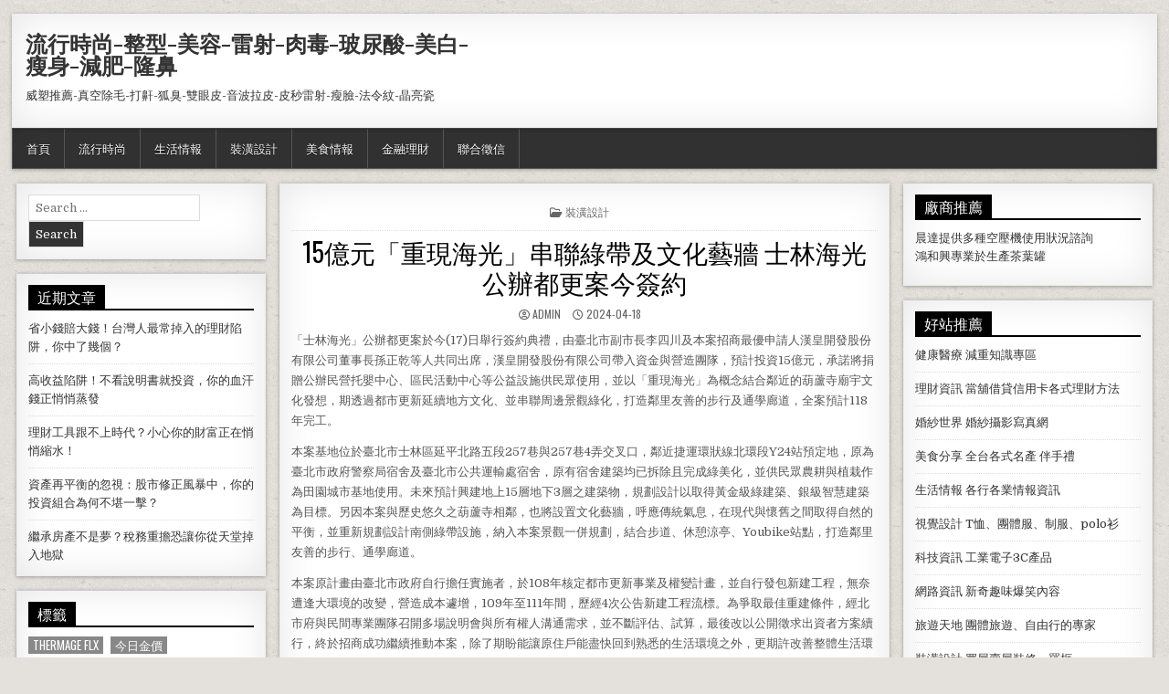

--- FILE ---
content_type: text/html; charset=UTF-8
request_url: https://www.longgchnng.com.tw/archives/121226
body_size: 56858
content:
<!DOCTYPE html>
<html dir="ltr" lang="zh-TW" prefix="og: https://ogp.me/ns#">
<head>
<meta charset="UTF-8">
<meta name="viewport" content="width=device-width, initial-scale=1">
<link rel="profile" href="http://gmpg.org/xfn/11">
<link rel="pingback" href="https://www.longgchnng.com.tw/xmlrpc.php">
<title>15億元「重現海光」串聯綠帶及文化藝牆 士林海光公辦都更案今簽約 | 流行時尚-整型-美容-雷射-肉毒-玻尿酸-美白-瘦身-減肥-隆鼻</title>
	<style>img:is([sizes="auto" i], [sizes^="auto," i]) { contain-intrinsic-size: 3000px 1500px }</style>
	
		<!-- All in One SEO 4.8.5 - aioseo.com -->
	<meta name="robots" content="max-image-preview:large" />
	<meta name="author" content="admin"/>
	<meta name="google-site-verification" content="bqz-K62y9gNvm5CKJdYbiydpevBIkJWoNautceoHEwk" />
	<meta name="msvalidate.01" content="78F762912C9E4D8B0AB8C5499A9B0827" />
	<link rel="canonical" href="https://www.longgchnng.com.tw/archives/121226" />
	<meta name="generator" content="All in One SEO (AIOSEO) 4.8.5" />
		<meta property="og:locale" content="zh_TW" />
		<meta property="og:site_name" content="流行時尚-整型-美容-雷射-肉毒-玻尿酸-美白-瘦身-減肥-隆鼻 | 威塑推薦-真空除毛-打鼾-狐臭-雙眼皮-音波拉皮-皮秒雷射-瘦臉-法令紋-晶亮瓷" />
		<meta property="og:type" content="article" />
		<meta property="og:title" content="15億元「重現海光」串聯綠帶及文化藝牆 士林海光公辦都更案今簽約 | 流行時尚-整型-美容-雷射-肉毒-玻尿酸-美白-瘦身-減肥-隆鼻" />
		<meta property="og:url" content="https://www.longgchnng.com.tw/archives/121226" />
		<meta property="article:published_time" content="2024-04-18T08:40:42+00:00" />
		<meta property="article:modified_time" content="2024-04-18T08:40:42+00:00" />
		<meta name="twitter:card" content="summary" />
		<meta name="twitter:title" content="15億元「重現海光」串聯綠帶及文化藝牆 士林海光公辦都更案今簽約 | 流行時尚-整型-美容-雷射-肉毒-玻尿酸-美白-瘦身-減肥-隆鼻" />
		<script type="application/ld+json" class="aioseo-schema">
			{"@context":"https:\/\/schema.org","@graph":[{"@type":"Article","@id":"https:\/\/www.longgchnng.com.tw\/archives\/121226#article","name":"15\u5104\u5143\u300c\u91cd\u73fe\u6d77\u5149\u300d\u4e32\u806f\u7da0\u5e36\u53ca\u6587\u5316\u85dd\u7246 \u58eb\u6797\u6d77\u5149\u516c\u8fa6\u90fd\u66f4\u6848\u4eca\u7c3d\u7d04 | \u6d41\u884c\u6642\u5c1a-\u6574\u578b-\u7f8e\u5bb9-\u96f7\u5c04-\u8089\u6bd2-\u73bb\u5c3f\u9178-\u7f8e\u767d-\u7626\u8eab-\u6e1b\u80a5-\u9686\u9f3b","headline":"15\u5104\u5143\u300c\u91cd\u73fe\u6d77\u5149\u300d\u4e32\u806f\u7da0\u5e36\u53ca\u6587\u5316\u85dd\u7246 \u58eb\u6797\u6d77\u5149\u516c\u8fa6\u90fd\u66f4\u6848\u4eca\u7c3d\u7d04","author":{"@id":"https:\/\/www.longgchnng.com.tw\/archives\/author\/admin#author"},"publisher":{"@id":"https:\/\/www.longgchnng.com.tw\/#organization"},"datePublished":"2024-04-18T16:40:42+08:00","dateModified":"2024-04-18T16:40:42+08:00","inLanguage":"zh-TW","mainEntityOfPage":{"@id":"https:\/\/www.longgchnng.com.tw\/archives\/121226#webpage"},"isPartOf":{"@id":"https:\/\/www.longgchnng.com.tw\/archives\/121226#webpage"},"articleSection":"\u88dd\u6f62\u8a2d\u8a08"},{"@type":"BreadcrumbList","@id":"https:\/\/www.longgchnng.com.tw\/archives\/121226#breadcrumblist","itemListElement":[{"@type":"ListItem","@id":"https:\/\/www.longgchnng.com.tw#listItem","position":1,"name":"Home","item":"https:\/\/www.longgchnng.com.tw","nextItem":{"@type":"ListItem","@id":"https:\/\/www.longgchnng.com.tw\/archives\/category\/design#listItem","name":"\u88dd\u6f62\u8a2d\u8a08"}},{"@type":"ListItem","@id":"https:\/\/www.longgchnng.com.tw\/archives\/category\/design#listItem","position":2,"name":"\u88dd\u6f62\u8a2d\u8a08","item":"https:\/\/www.longgchnng.com.tw\/archives\/category\/design","nextItem":{"@type":"ListItem","@id":"https:\/\/www.longgchnng.com.tw\/archives\/121226#listItem","name":"15\u5104\u5143\u300c\u91cd\u73fe\u6d77\u5149\u300d\u4e32\u806f\u7da0\u5e36\u53ca\u6587\u5316\u85dd\u7246 \u58eb\u6797\u6d77\u5149\u516c\u8fa6\u90fd\u66f4\u6848\u4eca\u7c3d\u7d04"},"previousItem":{"@type":"ListItem","@id":"https:\/\/www.longgchnng.com.tw#listItem","name":"Home"}},{"@type":"ListItem","@id":"https:\/\/www.longgchnng.com.tw\/archives\/121226#listItem","position":3,"name":"15\u5104\u5143\u300c\u91cd\u73fe\u6d77\u5149\u300d\u4e32\u806f\u7da0\u5e36\u53ca\u6587\u5316\u85dd\u7246 \u58eb\u6797\u6d77\u5149\u516c\u8fa6\u90fd\u66f4\u6848\u4eca\u7c3d\u7d04","previousItem":{"@type":"ListItem","@id":"https:\/\/www.longgchnng.com.tw\/archives\/category\/design#listItem","name":"\u88dd\u6f62\u8a2d\u8a08"}}]},{"@type":"Organization","@id":"https:\/\/www.longgchnng.com.tw\/#organization","name":"\u6d41\u884c\u6642\u5c1a-\u6574\u578b-\u7f8e\u5bb9-\u96f7\u5c04-\u8089\u6bd2-\u73bb\u5c3f\u9178-\u7f8e\u767d-\u7626\u8eab-\u6e1b\u80a5-\u9686\u9f3b","description":"\u5a01\u5851\u63a8\u85a6-\u771f\u7a7a\u9664\u6bdb-\u6253\u9f3e-\u72d0\u81ed-\u96d9\u773c\u76ae-\u97f3\u6ce2\u62c9\u76ae-\u76ae\u79d2\u96f7\u5c04-\u7626\u81c9-\u6cd5\u4ee4\u7d0b-\u6676\u4eae\u74f7","url":"https:\/\/www.longgchnng.com.tw\/"},{"@type":"Person","@id":"https:\/\/www.longgchnng.com.tw\/archives\/author\/admin#author","url":"https:\/\/www.longgchnng.com.tw\/archives\/author\/admin","name":"admin","image":{"@type":"ImageObject","@id":"https:\/\/www.longgchnng.com.tw\/archives\/121226#authorImage","url":"https:\/\/secure.gravatar.com\/avatar\/5bcff76f0f91292986607420cb4a19f9992d4f15d5f7d229a1c1943010640e9e?s=96&d=mm&r=g","width":96,"height":96,"caption":"admin"}},{"@type":"WebPage","@id":"https:\/\/www.longgchnng.com.tw\/archives\/121226#webpage","url":"https:\/\/www.longgchnng.com.tw\/archives\/121226","name":"15\u5104\u5143\u300c\u91cd\u73fe\u6d77\u5149\u300d\u4e32\u806f\u7da0\u5e36\u53ca\u6587\u5316\u85dd\u7246 \u58eb\u6797\u6d77\u5149\u516c\u8fa6\u90fd\u66f4\u6848\u4eca\u7c3d\u7d04 | \u6d41\u884c\u6642\u5c1a-\u6574\u578b-\u7f8e\u5bb9-\u96f7\u5c04-\u8089\u6bd2-\u73bb\u5c3f\u9178-\u7f8e\u767d-\u7626\u8eab-\u6e1b\u80a5-\u9686\u9f3b","inLanguage":"zh-TW","isPartOf":{"@id":"https:\/\/www.longgchnng.com.tw\/#website"},"breadcrumb":{"@id":"https:\/\/www.longgchnng.com.tw\/archives\/121226#breadcrumblist"},"author":{"@id":"https:\/\/www.longgchnng.com.tw\/archives\/author\/admin#author"},"creator":{"@id":"https:\/\/www.longgchnng.com.tw\/archives\/author\/admin#author"},"datePublished":"2024-04-18T16:40:42+08:00","dateModified":"2024-04-18T16:40:42+08:00"},{"@type":"WebSite","@id":"https:\/\/www.longgchnng.com.tw\/#website","url":"https:\/\/www.longgchnng.com.tw\/","name":"\u6d41\u884c\u6642\u5c1a-\u6574\u578b-\u7f8e\u5bb9-\u96f7\u5c04-\u8089\u6bd2-\u73bb\u5c3f\u9178-\u7f8e\u767d-\u7626\u8eab-\u6e1b\u80a5-\u9686\u9f3b","description":"\u5a01\u5851\u63a8\u85a6-\u771f\u7a7a\u9664\u6bdb-\u6253\u9f3e-\u72d0\u81ed-\u96d9\u773c\u76ae-\u97f3\u6ce2\u62c9\u76ae-\u76ae\u79d2\u96f7\u5c04-\u7626\u81c9-\u6cd5\u4ee4\u7d0b-\u6676\u4eae\u74f7","inLanguage":"zh-TW","publisher":{"@id":"https:\/\/www.longgchnng.com.tw\/#organization"}}]}
		</script>
		<!-- All in One SEO -->

<link rel='dns-prefetch' href='//fonts.googleapis.com' />
<link rel="alternate" type="application/rss+xml" title="訂閱《流行時尚-整型-美容-雷射-肉毒-玻尿酸-美白-瘦身-減肥-隆鼻》&raquo; 資訊提供" href="https://www.longgchnng.com.tw/feed" />
<script type="text/javascript">
/* <![CDATA[ */
window._wpemojiSettings = {"baseUrl":"https:\/\/s.w.org\/images\/core\/emoji\/16.0.1\/72x72\/","ext":".png","svgUrl":"https:\/\/s.w.org\/images\/core\/emoji\/16.0.1\/svg\/","svgExt":".svg","source":{"concatemoji":"https:\/\/www.longgchnng.com.tw\/wp-includes\/js\/wp-emoji-release.min.js?ver=6.8.3"}};
/*! This file is auto-generated */
!function(s,n){var o,i,e;function c(e){try{var t={supportTests:e,timestamp:(new Date).valueOf()};sessionStorage.setItem(o,JSON.stringify(t))}catch(e){}}function p(e,t,n){e.clearRect(0,0,e.canvas.width,e.canvas.height),e.fillText(t,0,0);var t=new Uint32Array(e.getImageData(0,0,e.canvas.width,e.canvas.height).data),a=(e.clearRect(0,0,e.canvas.width,e.canvas.height),e.fillText(n,0,0),new Uint32Array(e.getImageData(0,0,e.canvas.width,e.canvas.height).data));return t.every(function(e,t){return e===a[t]})}function u(e,t){e.clearRect(0,0,e.canvas.width,e.canvas.height),e.fillText(t,0,0);for(var n=e.getImageData(16,16,1,1),a=0;a<n.data.length;a++)if(0!==n.data[a])return!1;return!0}function f(e,t,n,a){switch(t){case"flag":return n(e,"\ud83c\udff3\ufe0f\u200d\u26a7\ufe0f","\ud83c\udff3\ufe0f\u200b\u26a7\ufe0f")?!1:!n(e,"\ud83c\udde8\ud83c\uddf6","\ud83c\udde8\u200b\ud83c\uddf6")&&!n(e,"\ud83c\udff4\udb40\udc67\udb40\udc62\udb40\udc65\udb40\udc6e\udb40\udc67\udb40\udc7f","\ud83c\udff4\u200b\udb40\udc67\u200b\udb40\udc62\u200b\udb40\udc65\u200b\udb40\udc6e\u200b\udb40\udc67\u200b\udb40\udc7f");case"emoji":return!a(e,"\ud83e\udedf")}return!1}function g(e,t,n,a){var r="undefined"!=typeof WorkerGlobalScope&&self instanceof WorkerGlobalScope?new OffscreenCanvas(300,150):s.createElement("canvas"),o=r.getContext("2d",{willReadFrequently:!0}),i=(o.textBaseline="top",o.font="600 32px Arial",{});return e.forEach(function(e){i[e]=t(o,e,n,a)}),i}function t(e){var t=s.createElement("script");t.src=e,t.defer=!0,s.head.appendChild(t)}"undefined"!=typeof Promise&&(o="wpEmojiSettingsSupports",i=["flag","emoji"],n.supports={everything:!0,everythingExceptFlag:!0},e=new Promise(function(e){s.addEventListener("DOMContentLoaded",e,{once:!0})}),new Promise(function(t){var n=function(){try{var e=JSON.parse(sessionStorage.getItem(o));if("object"==typeof e&&"number"==typeof e.timestamp&&(new Date).valueOf()<e.timestamp+604800&&"object"==typeof e.supportTests)return e.supportTests}catch(e){}return null}();if(!n){if("undefined"!=typeof Worker&&"undefined"!=typeof OffscreenCanvas&&"undefined"!=typeof URL&&URL.createObjectURL&&"undefined"!=typeof Blob)try{var e="postMessage("+g.toString()+"("+[JSON.stringify(i),f.toString(),p.toString(),u.toString()].join(",")+"));",a=new Blob([e],{type:"text/javascript"}),r=new Worker(URL.createObjectURL(a),{name:"wpTestEmojiSupports"});return void(r.onmessage=function(e){c(n=e.data),r.terminate(),t(n)})}catch(e){}c(n=g(i,f,p,u))}t(n)}).then(function(e){for(var t in e)n.supports[t]=e[t],n.supports.everything=n.supports.everything&&n.supports[t],"flag"!==t&&(n.supports.everythingExceptFlag=n.supports.everythingExceptFlag&&n.supports[t]);n.supports.everythingExceptFlag=n.supports.everythingExceptFlag&&!n.supports.flag,n.DOMReady=!1,n.readyCallback=function(){n.DOMReady=!0}}).then(function(){return e}).then(function(){var e;n.supports.everything||(n.readyCallback(),(e=n.source||{}).concatemoji?t(e.concatemoji):e.wpemoji&&e.twemoji&&(t(e.twemoji),t(e.wpemoji)))}))}((window,document),window._wpemojiSettings);
/* ]]> */
</script>
<style id='wp-emoji-styles-inline-css' type='text/css'>

	img.wp-smiley, img.emoji {
		display: inline !important;
		border: none !important;
		box-shadow: none !important;
		height: 1em !important;
		width: 1em !important;
		margin: 0 0.07em !important;
		vertical-align: -0.1em !important;
		background: none !important;
		padding: 0 !important;
	}
</style>
<link rel='stylesheet' id='wp-block-library-css' href='https://www.longgchnng.com.tw/wp-includes/css/dist/block-library/style.min.css?ver=6.8.3' type='text/css' media='all' />
<style id='classic-theme-styles-inline-css' type='text/css'>
/*! This file is auto-generated */
.wp-block-button__link{color:#fff;background-color:#32373c;border-radius:9999px;box-shadow:none;text-decoration:none;padding:calc(.667em + 2px) calc(1.333em + 2px);font-size:1.125em}.wp-block-file__button{background:#32373c;color:#fff;text-decoration:none}
</style>
<style id='global-styles-inline-css' type='text/css'>
:root{--wp--preset--aspect-ratio--square: 1;--wp--preset--aspect-ratio--4-3: 4/3;--wp--preset--aspect-ratio--3-4: 3/4;--wp--preset--aspect-ratio--3-2: 3/2;--wp--preset--aspect-ratio--2-3: 2/3;--wp--preset--aspect-ratio--16-9: 16/9;--wp--preset--aspect-ratio--9-16: 9/16;--wp--preset--color--black: #000000;--wp--preset--color--cyan-bluish-gray: #abb8c3;--wp--preset--color--white: #ffffff;--wp--preset--color--pale-pink: #f78da7;--wp--preset--color--vivid-red: #cf2e2e;--wp--preset--color--luminous-vivid-orange: #ff6900;--wp--preset--color--luminous-vivid-amber: #fcb900;--wp--preset--color--light-green-cyan: #7bdcb5;--wp--preset--color--vivid-green-cyan: #00d084;--wp--preset--color--pale-cyan-blue: #8ed1fc;--wp--preset--color--vivid-cyan-blue: #0693e3;--wp--preset--color--vivid-purple: #9b51e0;--wp--preset--gradient--vivid-cyan-blue-to-vivid-purple: linear-gradient(135deg,rgba(6,147,227,1) 0%,rgb(155,81,224) 100%);--wp--preset--gradient--light-green-cyan-to-vivid-green-cyan: linear-gradient(135deg,rgb(122,220,180) 0%,rgb(0,208,130) 100%);--wp--preset--gradient--luminous-vivid-amber-to-luminous-vivid-orange: linear-gradient(135deg,rgba(252,185,0,1) 0%,rgba(255,105,0,1) 100%);--wp--preset--gradient--luminous-vivid-orange-to-vivid-red: linear-gradient(135deg,rgba(255,105,0,1) 0%,rgb(207,46,46) 100%);--wp--preset--gradient--very-light-gray-to-cyan-bluish-gray: linear-gradient(135deg,rgb(238,238,238) 0%,rgb(169,184,195) 100%);--wp--preset--gradient--cool-to-warm-spectrum: linear-gradient(135deg,rgb(74,234,220) 0%,rgb(151,120,209) 20%,rgb(207,42,186) 40%,rgb(238,44,130) 60%,rgb(251,105,98) 80%,rgb(254,248,76) 100%);--wp--preset--gradient--blush-light-purple: linear-gradient(135deg,rgb(255,206,236) 0%,rgb(152,150,240) 100%);--wp--preset--gradient--blush-bordeaux: linear-gradient(135deg,rgb(254,205,165) 0%,rgb(254,45,45) 50%,rgb(107,0,62) 100%);--wp--preset--gradient--luminous-dusk: linear-gradient(135deg,rgb(255,203,112) 0%,rgb(199,81,192) 50%,rgb(65,88,208) 100%);--wp--preset--gradient--pale-ocean: linear-gradient(135deg,rgb(255,245,203) 0%,rgb(182,227,212) 50%,rgb(51,167,181) 100%);--wp--preset--gradient--electric-grass: linear-gradient(135deg,rgb(202,248,128) 0%,rgb(113,206,126) 100%);--wp--preset--gradient--midnight: linear-gradient(135deg,rgb(2,3,129) 0%,rgb(40,116,252) 100%);--wp--preset--font-size--small: 13px;--wp--preset--font-size--medium: 20px;--wp--preset--font-size--large: 36px;--wp--preset--font-size--x-large: 42px;--wp--preset--spacing--20: 0.44rem;--wp--preset--spacing--30: 0.67rem;--wp--preset--spacing--40: 1rem;--wp--preset--spacing--50: 1.5rem;--wp--preset--spacing--60: 2.25rem;--wp--preset--spacing--70: 3.38rem;--wp--preset--spacing--80: 5.06rem;--wp--preset--shadow--natural: 6px 6px 9px rgba(0, 0, 0, 0.2);--wp--preset--shadow--deep: 12px 12px 50px rgba(0, 0, 0, 0.4);--wp--preset--shadow--sharp: 6px 6px 0px rgba(0, 0, 0, 0.2);--wp--preset--shadow--outlined: 6px 6px 0px -3px rgba(255, 255, 255, 1), 6px 6px rgba(0, 0, 0, 1);--wp--preset--shadow--crisp: 6px 6px 0px rgba(0, 0, 0, 1);}:where(.is-layout-flex){gap: 0.5em;}:where(.is-layout-grid){gap: 0.5em;}body .is-layout-flex{display: flex;}.is-layout-flex{flex-wrap: wrap;align-items: center;}.is-layout-flex > :is(*, div){margin: 0;}body .is-layout-grid{display: grid;}.is-layout-grid > :is(*, div){margin: 0;}:where(.wp-block-columns.is-layout-flex){gap: 2em;}:where(.wp-block-columns.is-layout-grid){gap: 2em;}:where(.wp-block-post-template.is-layout-flex){gap: 1.25em;}:where(.wp-block-post-template.is-layout-grid){gap: 1.25em;}.has-black-color{color: var(--wp--preset--color--black) !important;}.has-cyan-bluish-gray-color{color: var(--wp--preset--color--cyan-bluish-gray) !important;}.has-white-color{color: var(--wp--preset--color--white) !important;}.has-pale-pink-color{color: var(--wp--preset--color--pale-pink) !important;}.has-vivid-red-color{color: var(--wp--preset--color--vivid-red) !important;}.has-luminous-vivid-orange-color{color: var(--wp--preset--color--luminous-vivid-orange) !important;}.has-luminous-vivid-amber-color{color: var(--wp--preset--color--luminous-vivid-amber) !important;}.has-light-green-cyan-color{color: var(--wp--preset--color--light-green-cyan) !important;}.has-vivid-green-cyan-color{color: var(--wp--preset--color--vivid-green-cyan) !important;}.has-pale-cyan-blue-color{color: var(--wp--preset--color--pale-cyan-blue) !important;}.has-vivid-cyan-blue-color{color: var(--wp--preset--color--vivid-cyan-blue) !important;}.has-vivid-purple-color{color: var(--wp--preset--color--vivid-purple) !important;}.has-black-background-color{background-color: var(--wp--preset--color--black) !important;}.has-cyan-bluish-gray-background-color{background-color: var(--wp--preset--color--cyan-bluish-gray) !important;}.has-white-background-color{background-color: var(--wp--preset--color--white) !important;}.has-pale-pink-background-color{background-color: var(--wp--preset--color--pale-pink) !important;}.has-vivid-red-background-color{background-color: var(--wp--preset--color--vivid-red) !important;}.has-luminous-vivid-orange-background-color{background-color: var(--wp--preset--color--luminous-vivid-orange) !important;}.has-luminous-vivid-amber-background-color{background-color: var(--wp--preset--color--luminous-vivid-amber) !important;}.has-light-green-cyan-background-color{background-color: var(--wp--preset--color--light-green-cyan) !important;}.has-vivid-green-cyan-background-color{background-color: var(--wp--preset--color--vivid-green-cyan) !important;}.has-pale-cyan-blue-background-color{background-color: var(--wp--preset--color--pale-cyan-blue) !important;}.has-vivid-cyan-blue-background-color{background-color: var(--wp--preset--color--vivid-cyan-blue) !important;}.has-vivid-purple-background-color{background-color: var(--wp--preset--color--vivid-purple) !important;}.has-black-border-color{border-color: var(--wp--preset--color--black) !important;}.has-cyan-bluish-gray-border-color{border-color: var(--wp--preset--color--cyan-bluish-gray) !important;}.has-white-border-color{border-color: var(--wp--preset--color--white) !important;}.has-pale-pink-border-color{border-color: var(--wp--preset--color--pale-pink) !important;}.has-vivid-red-border-color{border-color: var(--wp--preset--color--vivid-red) !important;}.has-luminous-vivid-orange-border-color{border-color: var(--wp--preset--color--luminous-vivid-orange) !important;}.has-luminous-vivid-amber-border-color{border-color: var(--wp--preset--color--luminous-vivid-amber) !important;}.has-light-green-cyan-border-color{border-color: var(--wp--preset--color--light-green-cyan) !important;}.has-vivid-green-cyan-border-color{border-color: var(--wp--preset--color--vivid-green-cyan) !important;}.has-pale-cyan-blue-border-color{border-color: var(--wp--preset--color--pale-cyan-blue) !important;}.has-vivid-cyan-blue-border-color{border-color: var(--wp--preset--color--vivid-cyan-blue) !important;}.has-vivid-purple-border-color{border-color: var(--wp--preset--color--vivid-purple) !important;}.has-vivid-cyan-blue-to-vivid-purple-gradient-background{background: var(--wp--preset--gradient--vivid-cyan-blue-to-vivid-purple) !important;}.has-light-green-cyan-to-vivid-green-cyan-gradient-background{background: var(--wp--preset--gradient--light-green-cyan-to-vivid-green-cyan) !important;}.has-luminous-vivid-amber-to-luminous-vivid-orange-gradient-background{background: var(--wp--preset--gradient--luminous-vivid-amber-to-luminous-vivid-orange) !important;}.has-luminous-vivid-orange-to-vivid-red-gradient-background{background: var(--wp--preset--gradient--luminous-vivid-orange-to-vivid-red) !important;}.has-very-light-gray-to-cyan-bluish-gray-gradient-background{background: var(--wp--preset--gradient--very-light-gray-to-cyan-bluish-gray) !important;}.has-cool-to-warm-spectrum-gradient-background{background: var(--wp--preset--gradient--cool-to-warm-spectrum) !important;}.has-blush-light-purple-gradient-background{background: var(--wp--preset--gradient--blush-light-purple) !important;}.has-blush-bordeaux-gradient-background{background: var(--wp--preset--gradient--blush-bordeaux) !important;}.has-luminous-dusk-gradient-background{background: var(--wp--preset--gradient--luminous-dusk) !important;}.has-pale-ocean-gradient-background{background: var(--wp--preset--gradient--pale-ocean) !important;}.has-electric-grass-gradient-background{background: var(--wp--preset--gradient--electric-grass) !important;}.has-midnight-gradient-background{background: var(--wp--preset--gradient--midnight) !important;}.has-small-font-size{font-size: var(--wp--preset--font-size--small) !important;}.has-medium-font-size{font-size: var(--wp--preset--font-size--medium) !important;}.has-large-font-size{font-size: var(--wp--preset--font-size--large) !important;}.has-x-large-font-size{font-size: var(--wp--preset--font-size--x-large) !important;}
:where(.wp-block-post-template.is-layout-flex){gap: 1.25em;}:where(.wp-block-post-template.is-layout-grid){gap: 1.25em;}
:where(.wp-block-columns.is-layout-flex){gap: 2em;}:where(.wp-block-columns.is-layout-grid){gap: 2em;}
:root :where(.wp-block-pullquote){font-size: 1.5em;line-height: 1.6;}
</style>
<link rel='stylesheet' id='ez-toc-css' href='https://www.longgchnng.com.tw/wp-content/plugins/easy-table-of-contents/assets/css/screen.min.css?ver=2.0.75' type='text/css' media='all' />
<style id='ez-toc-inline-css' type='text/css'>
div#ez-toc-container .ez-toc-title {font-size: 120%;}div#ez-toc-container .ez-toc-title {font-weight: 500;}div#ez-toc-container ul li , div#ez-toc-container ul li a {font-size: 95%;}div#ez-toc-container ul li , div#ez-toc-container ul li a {font-weight: 500;}div#ez-toc-container nav ul ul li {font-size: 90%;}
.ez-toc-container-direction {direction: ltr;}.ez-toc-counter ul{counter-reset: item ;}.ez-toc-counter nav ul li a::before {content: counters(item, '.', decimal) '. ';display: inline-block;counter-increment: item;flex-grow: 0;flex-shrink: 0;margin-right: .2em; float: left; }.ez-toc-widget-direction {direction: ltr;}.ez-toc-widget-container ul{counter-reset: item ;}.ez-toc-widget-container nav ul li a::before {content: counters(item, '.', decimal) '. ';display: inline-block;counter-increment: item;flex-grow: 0;flex-shrink: 0;margin-right: .2em; float: left; }
</style>
<link rel='stylesheet' id='freshwp-maincss-css' href='https://www.longgchnng.com.tw/wp-content/themes/freshwp/style.css' type='text/css' media='all' />
<link rel='stylesheet' id='fontawesome-css' href='https://www.longgchnng.com.tw/wp-content/themes/freshwp/assets/css/all.min.css' type='text/css' media='all' />
<link rel='stylesheet' id='freshwp-webfont-css' href='//fonts.googleapis.com/css?family=Playfair+Display:400,400i,700,700i|Domine:400,700|Oswald:400,700|Poppins:400,700&#038;display=swap' type='text/css' media='all' />
<script type="text/javascript" src="https://www.longgchnng.com.tw/wp-includes/js/jquery/jquery.min.js?ver=3.7.1" id="jquery-core-js"></script>
<script type="text/javascript" src="https://www.longgchnng.com.tw/wp-includes/js/jquery/jquery-migrate.min.js?ver=3.4.1" id="jquery-migrate-js"></script>
<link rel="https://api.w.org/" href="https://www.longgchnng.com.tw/wp-json/" /><link rel="alternate" title="JSON" type="application/json" href="https://www.longgchnng.com.tw/wp-json/wp/v2/posts/121226" /><link rel="EditURI" type="application/rsd+xml" title="RSD" href="https://www.longgchnng.com.tw/xmlrpc.php?rsd" />
<meta name="generator" content="WordPress 6.8.3" />
<link rel='shortlink' href='https://www.longgchnng.com.tw/?p=121226' />
<link rel="alternate" title="oEmbed (JSON)" type="application/json+oembed" href="https://www.longgchnng.com.tw/wp-json/oembed/1.0/embed?url=https%3A%2F%2Fwww.longgchnng.com.tw%2Farchives%2F121226" />
<link rel="alternate" title="oEmbed (XML)" type="text/xml+oembed" href="https://www.longgchnng.com.tw/wp-json/oembed/1.0/embed?url=https%3A%2F%2Fwww.longgchnng.com.tw%2Farchives%2F121226&#038;format=xml" />
    <style type="text/css">
        </style>
    <style type="text/css" id="custom-background-css">
body.custom-background { background-image: url("https://www.longgchnng.com.tw/wp-content/themes/freshwp/assets/images/background.png"); background-position: left top; background-size: auto; background-repeat: repeat; background-attachment: fixed; }
</style>
	
</head>

<body class="wp-singular post-template-default single single-post postid-121226 single-format-standard custom-background wp-theme-freshwp" id="freshwp-site-body" itemscope="itemscope" itemtype="http://schema.org/WebPage">
<a class="skip-link screen-reader-text" href="#freshwp-main-wrapper">Skip to content</a>

<div class='freshwp-wrapper'>


<div class='freshwp-header-outer-container'>
<div class='freshwp-container'>
<div class="freshwp-header-container" id="freshwp-header" itemscope="itemscope" itemtype="http://schema.org/WPHeader" role="banner">
<div class="freshwp-clearfix" id="freshwp-head-content">


<div class="freshwp-header-inside freshwp-clearfix">
<div id="freshwp-logo">
    <div class="site-branding">
      <h1 class="freshwp-site-title"><a href="https://www.longgchnng.com.tw/" rel="home">流行時尚-整型-美容-雷射-肉毒-玻尿酸-美白-瘦身-減肥-隆鼻</a></h1>
      <p class="freshwp-site-description">威塑推薦-真空除毛-打鼾-狐臭-雙眼皮-音波拉皮-皮秒雷射-瘦臉-法令紋-晶亮瓷</p>
    </div>
</div><!--/#freshwp-logo -->

<div id="freshwp-header-banner">
</div><!--/#freshwp-header-banner -->
</div>

</div><!--/#freshwp-head-content -->
</div><!--/#freshwp-header -->
</div>
</div>


<div class="freshwp-container freshwp-primary-menu-container freshwp-clearfix">
<div class="freshwp-primary-menu-container-inside freshwp-clearfix">
<nav class="freshwp-nav-primary" id="freshwp-primary-navigation" itemscope="itemscope" itemtype="http://schema.org/SiteNavigationElement" role="navigation" aria-label="Primary Menu">
<button class="freshwp-primary-responsive-menu-icon" aria-controls="freshwp-menu-primary-navigation" aria-expanded="false">Menu</button>
<ul id="freshwp-menu-primary-navigation" class="freshwp-primary-nav-menu freshwp-menu-primary freshwp-clearfix"><li id="menu-item-7373" class="menu-item menu-item-type-custom menu-item-object-custom menu-item-home menu-item-7373"><a href="https://www.longgchnng.com.tw/">首頁</a></li>
<li id="menu-item-7375" class="menu-item menu-item-type-taxonomy menu-item-object-category menu-item-7375"><a href="https://www.longgchnng.com.tw/archives/category/fashion">流行時尚</a></li>
<li id="menu-item-7376" class="menu-item menu-item-type-taxonomy menu-item-object-category menu-item-7376"><a href="https://www.longgchnng.com.tw/archives/category/life-information">生活情報</a></li>
<li id="menu-item-7378" class="menu-item menu-item-type-taxonomy menu-item-object-category current-post-ancestor current-menu-parent current-post-parent menu-item-7378"><a href="https://www.longgchnng.com.tw/archives/category/design">裝潢設計</a></li>
<li id="menu-item-7377" class="menu-item menu-item-type-taxonomy menu-item-object-category menu-item-7377"><a href="https://www.longgchnng.com.tw/archives/category/food-information">美食情報</a></li>
<li id="menu-item-73319" class="menu-item menu-item-type-taxonomy menu-item-object-category menu-item-73319"><a href="https://www.longgchnng.com.tw/archives/category/%e9%87%91%e8%9e%8d%e7%90%86%e8%b2%a1">金融理財</a></li>
<li id="menu-item-73320" class="menu-item menu-item-type-taxonomy menu-item-object-category menu-item-73320"><a href="https://www.longgchnng.com.tw/archives/category/%e8%81%af%e5%90%88%e5%be%b5%e4%bf%a1">聯合徵信</a></li>
</ul></nav>
</div>
</div>


<div class='freshwp-content-outer-container'>
<div class='freshwp-container'>
<div id='freshwp-content-wrapper'>

<div id='freshwp-content-inner-wrapper'>

<div class='freshwp-main-wrapper' id='freshwp-main-wrapper' itemscope='itemscope' itemtype='http://schema.org/Blog' role='main'>
<div class='theiaStickySidebar'>
<div class='freshwp-main-wrapper-inside freshwp-clearfix'>


<div class="freshwp-featured-posts-area freshwp-clearfix">
</div>

<div class="freshwp-posts-wrapper" id="freshwp-posts-wrapper">


    

<article id="post-121226" class="freshwp-post-singular freshwp-box post-121226 post type-post status-publish format-standard hentry category-design wpcat-125-id">

    
    <header class="entry-header">
        <div class="freshwp-entry-meta-single freshwp-entry-meta-single-top"><span class="freshwp-entry-meta-single-cats"><i class="far fa-folder-open" aria-hidden="true"></i>&nbsp;<span class="freshwp-sr-only">Posted in </span><a href="https://www.longgchnng.com.tw/archives/category/design" rel="category tag">裝潢設計</a></span></div>
        <h1 class="post-title entry-title"><a href="https://www.longgchnng.com.tw/archives/121226" rel="bookmark">15億元「重現海光」串聯綠帶及文化藝牆 士林海光公辦都更案今簽約</a></h1>
                <div class="freshwp-entry-meta-single">
    <span class="freshwp-entry-meta-single-author"><i class="far fa-user-circle" aria-hidden="true"></i>&nbsp;<span class="author vcard" itemscope="itemscope" itemtype="http://schema.org/Person" itemprop="author"><a class="url fn n" href="https://www.longgchnng.com.tw/archives/author/admin"><span class="freshwp-sr-only">Author: </span>admin</a></span></span>    <span class="freshwp-entry-meta-single-date"><i class="far fa-clock" aria-hidden="true"></i>&nbsp;<span class="freshwp-sr-only">Published Date: </span>2024-04-18</span>            </div>
        </header><!-- .entry-header -->

    
    <div class="entry-content freshwp-clearfix">
            <p>「士林海光」公辦都更案於今(17)日舉行簽約典禮，由臺北市副市長李四川及本案招商最優申請人漢皇開發股份有限公司董事長孫正乾等人共同出席，漢皇開發股份有限公司帶入資金與營造團隊，預計投資15億元，承諾將捐贈公辦民營托嬰中心、區民活動中心等公益設施供民眾使用，並以「重現海光」為概念結合鄰近的葫蘆寺廟宇文化發想，期透過都市更新延續地方文化、並串聯周邊景觀綠化，打造鄰里友善的步行及通學廊道，全案預計118年完工。</p>
<p></p>
<p></p>
<p>本案基地位於臺北市士林區延平北路五段257巷與257巷4弄交叉口，鄰近捷運環狀線北環段Y24站預定地，原為臺北市政府警察局宿舍及臺北市公共運輸處宿舍，原有宿舍建築均已拆除且完成綠美化，並供民眾農耕與植栽作為田園城市基地使用。未來預計興建地上15層地下3層之建築物，規劃設計以取得黃金級綠建築、銀級智慧建築為目標。另因本案與歷史悠久之葫蘆寺相鄰，也將設置文化藝牆，呼應傳統氣息，在現代與懷舊之間取得自然的平衡，並重新規劃設計南側綠帶設施，納入本案景觀一併規劃，結合步道、休憩涼亭、Youbike站點，打造鄰里友善的步行、通學廊道。</p>
<p></p>
<p>本案原計畫由臺北市政府自行擔任實施者，於108年核定都市更新事業及權變計畫，並自行發包新建工程，無奈遭逢大環境的改變，營造成本遽增，109年至111年間，歷經4次公告新建工程流標。為爭取最佳重建條件，經北市府與民間專業團隊召開多場說明會與所有權人溝通需求，並不斷評估、試算，最後改以公開徵求出資者方案續行，終於招商成功繼續推動本案，除了期盼能讓原住戶能盡快回到熟悉的生活環境之外，更期許改善整體生活環境及居住安全，進而帶動整體地區之再生活化。</p>
<p></p>
<p>都市更新處表示，希望於更新後可進而改善整體環境並有效利用市有土地，以「公私共好」理念合作成功整合地主推動都更；藉由公辦都市更新的帶動，期能加速公辦都更案周邊更新改建，為臺北城市創造更多公共及經濟效益。</p>
<p></p>
<p></p>
<p>【其他文章推薦】<br />
<span style="color:#2980b9">想改變客廳裝潢風格嗎? </span><a href="https://win-ceramics.com.tw"><span style="color:#2980b9">馬賽克拼貼</span></a><span style="color:#2980b9">打造溫馨鄉村風，教你如何運用</span><a href="https://win-ceramics.com.tw"><span style="color:#2980b9">馬賽克瓷磚</span></a><span style="color:#2980b9">自行DIY創作<br />
居家</span><a href="http://www.iprison.com.tw/"><span style="color:#2980b9">隱形鐵窗</span></a><span style="color:#2980b9">安裝施作經驗分享<br />
推薦</span><a href="http://www.888chair.com/"><span style="color:#2980b9">沙發修理</span></a><span style="color:#2980b9">,老師傅的專業手工!</span><br />
<a href="https://www.9319platinumdreamhouse.com/"><span style="color:#2980b9">新竹床墊工廠</span></a><span style="color:#2980b9">超過百坪的無障礙大空間，</span><a href="https://www.9319platinumdreamhouse.com/"><span style="color:#2980b9">新竹床墊</span></a><span style="color:#2980b9">展示品超過30床，</span><a href="https://www.9319platinumdreamhouse.com/article.php?lang=tw&amp;tb=2"><span style="color:#2980b9">新竹床墊推薦</span></a><span style="color:#2980b9">MIT台灣生產</span><br />
<a href="http://www.888chair.com/"><span style="color:#2980b9">沙發換皮</span></a><span style="color:#2980b9">省更多,延長老沙發壽命!<br />
挑好磚一點都不難!</span><a href="https://win-ceramics.com.tw"><span style="color:#2980b9">馬賽克磚</span></a><span style="color:#2980b9">挑選眉角小撇步!</span></p>
    </div><!-- .entry-content -->

    
    <footer class="entry-footer">
        <div class="freshwp-share-buttons freshwp-clearfix"><span class="freshwp-share-text">Share: </span><a class="freshwp-share-buttons-twitter" href="https://twitter.com/intent/tweet?text=15%E5%84%84%E5%85%83%E3%80%8C%E9%87%8D%E7%8F%BE%E6%B5%B7%E5%85%89%E3%80%8D%E4%B8%B2%E8%81%AF%E7%B6%A0%E5%B8%B6%E5%8F%8A%E6%96%87%E5%8C%96%E8%97%9D%E7%89%86%20%E5%A3%AB%E6%9E%97%E6%B5%B7%E5%85%89%E5%85%AC%E8%BE%A6%E9%83%BD%E6%9B%B4%E6%A1%88%E4%BB%8A%E7%B0%BD%E7%B4%84&#038;url=https%3A%2F%2Fwww.longgchnng.com.tw%2Farchives%2F121226" target="_blank" rel="nofollow" title="Tweet This!"><i class="fab fa-twitter" aria-hidden="true"></i>Twitter</a><a class="freshwp-share-buttons-facebook" href="https://www.facebook.com/sharer.php?u=https%3A%2F%2Fwww.longgchnng.com.tw%2Farchives%2F121226" target="_blank" rel="nofollow" title="Share this on Facebook"><i class="fab fa-facebook-f" aria-hidden="true"></i>Facebook</a><a class="freshwp-share-buttons-linkedin" href="https://www.linkedin.com/shareArticle?mini=true&#038;title=15%E5%84%84%E5%85%83%E3%80%8C%E9%87%8D%E7%8F%BE%E6%B5%B7%E5%85%89%E3%80%8D%E4%B8%B2%E8%81%AF%E7%B6%A0%E5%B8%B6%E5%8F%8A%E6%96%87%E5%8C%96%E8%97%9D%E7%89%86%20%E5%A3%AB%E6%9E%97%E6%B5%B7%E5%85%89%E5%85%AC%E8%BE%A6%E9%83%BD%E6%9B%B4%E6%A1%88%E4%BB%8A%E7%B0%BD%E7%B4%84&#038;url=https%3A%2F%2Fwww.longgchnng.com.tw%2Farchives%2F121226" target="_blank" rel="nofollow" title="Share this on Linkedin"><i class="fab fa-linkedin-in" aria-hidden="true"></i>Linkedin</a></div>            </footer><!-- .entry-footer -->

    
            <div class="freshwp-author-bio">
            <div class="freshwp-author-bio-top">
            <div class="freshwp-author-bio-gravatar">
                <img alt='' src='https://secure.gravatar.com/avatar/5bcff76f0f91292986607420cb4a19f9992d4f15d5f7d229a1c1943010640e9e?s=80&#038;d=mm&#038;r=g' class='avatar avatar-80 photo' height='80' width='80' />
            </div>
            <div class="freshwp-author-bio-text">
                <h4>Author: <span>admin</span></h4>
            </div>
            </div>
            </div>
        
</article>


    
	<nav class="navigation post-navigation" aria-label="文章">
		<h2 class="screen-reader-text">文章導覽</h2>
		<div class="nav-links"><div class="nav-previous"><a href="https://www.longgchnng.com.tw/archives/121225" rel="prev">危老重建時程獎勵5月12日起再遞減1%，建管處呼籲從速申請 &rarr;</a></div><div class="nav-next"><a href="https://www.longgchnng.com.tw/archives/121227" rel="next">&larr; 縣定古蹟鹿港文武廟修復工程開工</a></div></div>
	</nav>
    
<div class="clear"></div>

</div><!--/#freshwp-posts-wrapper -->

<div class='freshwp-featured-posts-area freshwp-clearfix'>
</div>


</div>
</div>
</div>


<div class='freshwp-sidebar-one-wrapper' id='freshwp-sidebar-one-wrapper' itemscope='itemscope' itemtype='http://schema.org/WPSideBar' role='complementary'>
<div class='theiaStickySidebar'>
<div class='freshwp-sidebar-one-wrapper-inside freshwp-clearfix'>
<div class='freshwp-sidebar-content' id='freshwp-left-sidebar'>
<div id="search-4" class="freshwp-side-widget widget freshwp-box widget_search">
<form role="search" method="get" class="freshwp-search-form" action="https://www.longgchnng.com.tw/">
<label>
    <span class="freshwp-sr-only">Search for:</span>
    <input type="search" class="freshwp-search-field" placeholder="Search &hellip;" value="" name="s" />
</label>
<input type="submit" class="freshwp-search-submit" value="Search" />
</form></div>
		<div id="recent-posts-5" class="freshwp-side-widget widget freshwp-box widget_recent_entries">
		<h2 class="freshwp-widget-title"><span>近期文章</span></h2><nav aria-label="近期文章">
		<ul>
											<li>
					<a href="https://www.longgchnng.com.tw/archives/131689">省小錢賠大錢！台灣人最常掉入的理財陷阱，你中了幾個？</a>
									</li>
											<li>
					<a href="https://www.longgchnng.com.tw/archives/131688">高收益陷阱！不看說明書就投資，你的血汗錢正悄悄蒸發</a>
									</li>
											<li>
					<a href="https://www.longgchnng.com.tw/archives/131687">理財工具跟不上時代？小心你的財富正在悄悄縮水！</a>
									</li>
											<li>
					<a href="https://www.longgchnng.com.tw/archives/131686">資產再平衡的忽視：股市修正風暴中，你的投資組合為何不堪一擊？</a>
									</li>
											<li>
					<a href="https://www.longgchnng.com.tw/archives/131685">繼承房產不是夢？稅務重擔恐讓你從天堂掉入地獄</a>
									</li>
					</ul>

		</nav></div><div id="tag_cloud-5" class="freshwp-side-widget widget freshwp-box widget_tag_cloud"><h2 class="freshwp-widget-title"><span>標籤</span></h2><nav aria-label="標籤"><div class="tagcloud"><a href="https://www.longgchnng.com.tw/archives/tag/thermage-flx" class="tag-cloud-link tag-link-393 tag-link-position-1" style="font-size: 13.645161290323pt;" aria-label="Thermage FLX (1,097 個項目)">Thermage FLX</a>
<a href="https://www.longgchnng.com.tw/archives/tag/%e4%bb%8a%e6%97%a5%e9%87%91%e5%83%b9" class="tag-cloud-link tag-link-665 tag-link-position-2" style="font-size: 12.290322580645pt;" aria-label="今日金價 (956 個項目)">今日金價</a>
<a href="https://www.longgchnng.com.tw/archives/tag/%e4%bd%8f%e5%ae%85%e7%94%a8%e7%81%ab%e7%81%bd%e8%ad%a6%e5%a0%b1%e5%99%a8" class="tag-cloud-link tag-link-613 tag-link-position-3" style="font-size: 19.290322580645pt;" aria-label="住宅用火災警報器 (1,931 個項目)">住宅用火災警報器</a>
<a href="https://www.longgchnng.com.tw/archives/tag/%e4%bd%9b%e5%85%b7" class="tag-cloud-link tag-link-201 tag-link-position-4" style="font-size: 8.6774193548387pt;" aria-label="佛具 (664 個項目)">佛具</a>
<a href="https://www.longgchnng.com.tw/archives/tag/%e5%8d%b0%e7%ab%a0" class="tag-cloud-link tag-link-149 tag-link-position-5" style="font-size: 14.322580645161pt;" aria-label="印章 (1,162 個項目)">印章</a>
<a href="https://www.longgchnng.com.tw/archives/tag/%e5%8f%b0%e4%b8%ad%e5%ae%a4%e5%85%a7%e8%a8%ad%e8%a8%88" class="tag-cloud-link tag-link-615 tag-link-position-6" style="font-size: 10.709677419355pt;" aria-label="台中室內設計 (811 個項目)">台中室內設計</a>
<a href="https://www.longgchnng.com.tw/archives/tag/%e5%8f%b0%e6%9d%b1%e4%bc%b4%e6%89%8b%e7%a6%ae" class="tag-cloud-link tag-link-208 tag-link-position-7" style="font-size: 10.709677419355pt;" aria-label="台東伴手禮 (818 個項目)">台東伴手禮</a>
<a href="https://www.longgchnng.com.tw/archives/tag/%e5%8f%b0%e6%9d%b1%e5%90%8d%e7%94%a2" class="tag-cloud-link tag-link-207 tag-link-position-8" style="font-size: 9.8064516129032pt;" aria-label="台東名產 (745 個項目)">台東名產</a>
<a href="https://www.longgchnng.com.tw/archives/tag/%e5%8f%b0%e6%9d%b1%e5%bf%85%e8%b2%b7" class="tag-cloud-link tag-link-209 tag-link-position-9" style="font-size: 8pt;" aria-label="台東必買 (615 個項目)">台東必買</a>
<a href="https://www.longgchnng.com.tw/archives/tag/%e5%a4%a7%e5%9c%96%e8%bc%b8%e5%87%ba" class="tag-cloud-link tag-link-575 tag-link-position-10" style="font-size: 19.516129032258pt;" aria-label="大圖輸出 (1,988 個項目)">大圖輸出</a>
<a href="https://www.longgchnng.com.tw/archives/tag/%e5%ae%9c%e8%98%ad%e6%b0%91%e5%ae%bf" class="tag-cloud-link tag-link-634 tag-link-position-11" style="font-size: 8.6774193548387pt;" aria-label="宜蘭民宿 (659 個項目)">宜蘭民宿</a>
<a href="https://www.longgchnng.com.tw/archives/tag/%e5%af%a6%e6%9c%a8%e5%9c%b0%e6%9d%bf" class="tag-cloud-link tag-link-228 tag-link-position-12" style="font-size: 15pt;" aria-label="實木地板 (1,267 個項目)">實木地板</a>
<a href="https://www.longgchnng.com.tw/archives/tag/%e5%be%ae%e6%99%b6%e7%93%b7" class="tag-cloud-link tag-link-11 tag-link-position-13" style="font-size: 14.322580645161pt;" aria-label="微晶瓷 (1,182 個項目)">微晶瓷</a>
<a href="https://www.longgchnng.com.tw/archives/tag/%e6%96%b0%e7%ab%b9%e5%a9%9a%e5%ae%b4%e6%9c%83%e9%a4%a8" class="tag-cloud-link tag-link-603 tag-link-position-14" style="font-size: 15.451612903226pt;" aria-label="新竹婚宴會館 (1,314 個項目)">新竹婚宴會館</a>
<a href="https://www.longgchnng.com.tw/archives/tag/%e6%99%b6%e4%ba%ae%e7%93%b7" class="tag-cloud-link tag-link-10 tag-link-position-15" style="font-size: 9.1290322580645pt;" aria-label="晶亮瓷 (686 個項目)">晶亮瓷</a>
<a href="https://www.longgchnng.com.tw/archives/tag/%e6%9c%a8%e8%b3%aa%e5%9c%b0%e6%9d%bf" class="tag-cloud-link tag-link-230 tag-link-position-16" style="font-size: 9.1290322580645pt;" aria-label="木質地板 (690 個項目)">木質地板</a>
<a href="https://www.longgchnng.com.tw/archives/tag/%e6%9f%9a%e6%9c%a8%e5%9c%b0%e6%9d%bf" class="tag-cloud-link tag-link-285 tag-link-position-17" style="font-size: 10.032258064516pt;" aria-label="柚木地板 (764 個項目)">柚木地板</a>
<a href="https://www.longgchnng.com.tw/archives/tag/%e6%a1%83%e5%9c%92%e6%a9%9f%e5%a0%b4%e6%8e%a5%e9%80%81" class="tag-cloud-link tag-link-505 tag-link-position-18" style="font-size: 9.8064516129032pt;" aria-label="桃園機場接送 (732 個項目)">桃園機場接送</a>
<a href="https://www.longgchnng.com.tw/archives/tag/%e6%a1%83%e5%9c%92%e9%9f%b3%e6%b3%a2%e6%8b%89%e6%8f%90" class="tag-cloud-link tag-link-371 tag-link-position-19" style="font-size: 8.2258064516129pt;" aria-label="桃園音波拉提 (629 個項目)">桃園音波拉提</a>
<a href="https://www.longgchnng.com.tw/archives/tag/%e6%a4%8d%e9%ab%ae" class="tag-cloud-link tag-link-119 tag-link-position-20" style="font-size: 22pt;" aria-label="植髮 (2,578 個項目)">植髮</a>
<a href="https://www.longgchnng.com.tw/archives/tag/%e6%b0%91%e7%94%9f%e9%a0%ad%e6%a2%9d" class="tag-cloud-link tag-link-190 tag-link-position-21" style="font-size: 9.1290322580645pt;" aria-label="民生頭條 (690 個項目)">民生頭條</a>
<a href="https://www.longgchnng.com.tw/archives/tag/%e6%b2%99%e7%99%bc%e4%bf%ae%e7%90%86" class="tag-cloud-link tag-link-611 tag-link-position-22" style="font-size: 13.41935483871pt;" aria-label="沙發修理 (1,077 個項目)">沙發修理</a>
<a href="https://www.longgchnng.com.tw/archives/tag/%e6%b2%99%e7%99%bc%e6%8f%9b%e7%9a%ae" class="tag-cloud-link tag-link-612 tag-link-position-23" style="font-size: 14.548387096774pt;" aria-label="沙發換皮 (1,188 個項目)">沙發換皮</a>
<a href="https://www.longgchnng.com.tw/archives/tag/%e6%b3%95%e4%bb%a4%e7%b4%8b" class="tag-cloud-link tag-link-39 tag-link-position-24" style="font-size: 9.5806451612903pt;" aria-label="法令紋 (723 個項目)">法令紋</a>
<a href="https://www.longgchnng.com.tw/archives/tag/%e6%b5%b7%e5%b3%b6%e5%9e%8b%e6%9c%a8%e5%9c%b0%e6%9d%bf" class="tag-cloud-link tag-link-231 tag-link-position-25" style="font-size: 13.870967741935pt;" aria-label="海島型木地板 (1,123 個項目)">海島型木地板</a>
<a href="https://www.longgchnng.com.tw/archives/tag/%e6%b6%88%e8%84%82%e9%87%9d" class="tag-cloud-link tag-link-45 tag-link-position-26" style="font-size: 14.322580645161pt;" aria-label="消脂針 (1,163 個項目)">消脂針</a>
<a href="https://www.longgchnng.com.tw/archives/tag/%e6%b7%9a%e6%ba%9d" class="tag-cloud-link tag-link-23 tag-link-position-27" style="font-size: 17.258064516129pt;" aria-label="淚溝 (1,599 個項目)">淚溝</a>
<a href="https://www.longgchnng.com.tw/archives/tag/%e7%89%9b%e8%bb%8b%e7%b3%96" class="tag-cloud-link tag-link-407 tag-link-position-28" style="font-size: 16.806451612903pt;" aria-label="牛軋糖 (1,513 個項目)">牛軋糖</a>
<a href="https://www.longgchnng.com.tw/archives/tag/%e7%8e%bb%e5%b0%bf%e9%85%b8" class="tag-cloud-link tag-link-9 tag-link-position-29" style="font-size: 10.032258064516pt;" aria-label="玻尿酸 (764 個項目)">玻尿酸</a>
<a href="https://www.longgchnng.com.tw/archives/tag/%e7%98%a6%e8%87%89" class="tag-cloud-link tag-link-42 tag-link-position-30" style="font-size: 17.935483870968pt;" aria-label="瘦臉 (1,678 個項目)">瘦臉</a>
<a href="https://www.longgchnng.com.tw/archives/tag/%e7%9a%ae%e7%a7%92" class="tag-cloud-link tag-link-537 tag-link-position-31" style="font-size: 14.548387096774pt;" aria-label="皮秒 (1,190 個項目)">皮秒</a>
<a href="https://www.longgchnng.com.tw/archives/tag/%e7%a7%9f%e7%87%9f%e6%a5%ad%e7%99%bb%e8%a8%98%e5%9c%b0%e5%9d%80" class="tag-cloud-link tag-link-166 tag-link-position-32" style="font-size: 8.2258064516129pt;" aria-label="租營業登記地址 (630 個項目)">租營業登記地址</a>
<a href="https://www.longgchnng.com.tw/archives/tag/%e7%ab%a5%e9%a1%8f%e9%87%9d" class="tag-cloud-link tag-link-46 tag-link-position-33" style="font-size: 8.4516129032258pt;" aria-label="童顏針 (648 個項目)">童顏針</a>
<a href="https://www.longgchnng.com.tw/archives/tag/%e7%b5%90%e5%a9%9a%e9%bb%83%e9%87%91%e5%87%ba%e7%a7%9f" class="tag-cloud-link tag-link-663 tag-link-position-34" style="font-size: 8.2258064516129pt;" aria-label="結婚黃金出租 (629 個項目)">結婚黃金出租</a>
<a href="https://www.longgchnng.com.tw/archives/tag/%e8%82%89%e6%af%92%e6%a1%bf%e8%8f%8c" class="tag-cloud-link tag-link-8 tag-link-position-35" style="font-size: 9.1290322580645pt;" aria-label="肉毒桿菌 (697 個項目)">肉毒桿菌</a>
<a href="https://www.longgchnng.com.tw/archives/tag/%e8%99%9b%e6%93%ac%e5%9c%b0%e5%9d%80%e5%87%ba%e7%a7%9f" class="tag-cloud-link tag-link-165 tag-link-position-36" style="font-size: 8pt;" aria-label="虛擬地址出租 (615 個項目)">虛擬地址出租</a>
<a href="https://www.longgchnng.com.tw/archives/tag/%e8%b3%bc%e5%a4%a0%e5%8f%b0%e6%9d%b1" class="tag-cloud-link tag-link-213 tag-link-position-37" style="font-size: 9.5806451612903pt;" aria-label="購夠台東 (724 個項目)">購夠台東</a>
<a href="https://www.longgchnng.com.tw/archives/tag/%e8%b6%85%e8%80%90%e7%a3%a8%e6%9c%a8%e5%9c%b0%e6%9d%bf" class="tag-cloud-link tag-link-286 tag-link-position-38" style="font-size: 13.870967741935pt;" aria-label="超耐磨木地板 (1,127 個項目)">超耐磨木地板</a>
<a href="https://www.longgchnng.com.tw/archives/tag/%e9%9a%86%e4%b9%b3" class="tag-cloud-link tag-link-642 tag-link-position-39" style="font-size: 11.838709677419pt;" aria-label="隆乳 (906 個項目)">隆乳</a>
<a href="https://www.longgchnng.com.tw/archives/tag/%e9%9a%b1%e5%bd%a2%e9%90%b5%e7%aa%97" class="tag-cloud-link tag-link-343 tag-link-position-40" style="font-size: 10.258064516129pt;" aria-label="隱形鐵窗 (781 個項目)">隱形鐵窗</a>
<a href="https://www.longgchnng.com.tw/archives/tag/%e9%9b%bb%e6%b3%a2%e6%8b%89%e7%9a%ae" class="tag-cloud-link tag-link-13 tag-link-position-41" style="font-size: 15.451612903226pt;" aria-label="電波拉皮 (1,319 個項目)">電波拉皮</a>
<a href="https://www.longgchnng.com.tw/archives/tag/%e9%a0%ad%e9%ab%ae%e8%ad%b7%e7%90%86%e7%94%a2%e5%93%81" class="tag-cloud-link tag-link-456 tag-link-position-42" style="font-size: 8pt;" aria-label="頭髮護理產品 (622 個項目)">頭髮護理產品</a>
<a href="https://www.longgchnng.com.tw/archives/tag/%e9%a3%84%e7%9c%89" class="tag-cloud-link tag-link-641 tag-link-position-43" style="font-size: 10.935483870968pt;" aria-label="飄眉 (822 個項目)">飄眉</a>
<a href="https://www.longgchnng.com.tw/archives/tag/%e9%a3%be%e9%87%91%e8%b2%b7%e8%b3%a3" class="tag-cloud-link tag-link-662 tag-link-position-44" style="font-size: 8pt;" aria-label="飾金買賣 (614 個項目)">飾金買賣</a>
<a href="https://www.longgchnng.com.tw/archives/tag/%e9%b3%b3%e5%87%b0%e9%9b%bb%e6%b3%a2" class="tag-cloud-link tag-link-394 tag-link-position-45" style="font-size: 12.741935483871pt;" aria-label="鳳凰電波 (1,007 個項目)">鳳凰電波</a></div>
</nav></div></div>
</div>
</div>
</div>

<div class='freshwp-sidebar-two-wrapper' id='freshwp-sidebar-two-wrapper' itemscope='itemscope' itemtype='http://schema.org/WPSideBar' role='complementary'>
<div class='theiaStickySidebar'>
<div class='freshwp-sidebar-two-wrapper-inside freshwp-clearfix'>
<div class='freshwp-sidebar-content' id='freshwp-right-sidebar'>
<div id="text-2" class="freshwp-side-widget widget freshwp-box widget_text"><h2 class="freshwp-widget-title"><span>廠商推薦</span></h2>			<div class="textwidget"><p>晨達提供多種<a href="https://www.chendaair.com.tw/">空壓機</a>使用狀況諮詢<br />
鴻和興專業於生產<a href="http://www.hhstincan.com.tw/cans2/">茶葉罐</a></p>
</div>
		</div><div id="linkcat-341" class="freshwp-side-widget widget freshwp-box widget_links"><h2 class="freshwp-widget-title"><span>好站推薦</span></h2>
	<ul class='xoxo blogroll'>
<li><a href="https://www.ckcntsgs.com.tw" title="減重知識專區" target="_blank">健康醫療</a>
減重知識專區</li>
<li><a href="https://www.financialhy.com.tw" title="當舖借貸信用卡各式理財方法" target="_blank">理財資訊</a>
當舖借貸信用卡各式理財方法</li>
<li><a href="https://www.btfvpye.com" title="婚紗攝影寫真網" target="_blank">婚紗世界</a>
婚紗攝影寫真網</li>
<li><a href="https://www.foodhy6.com/" title="全台各式名產 伴手禮" target="_blank">美食分享</a>
全台各式名產 伴手禮</li>
<li><a href="https://www.accortdsep.com" title="各行各業情報資訊" target="_blank">生活情報</a>
各行各業情報資訊</li>
<li><a href="https://www.sighthy6.com/" title="T恤、團體服、制服、polo衫" target="_blank">視覺設計</a>
T恤、團體服、制服、polo衫</li>
<li><a href="https://www.banqiaoteeth.com.tw" title="工業電子3C產品" target="_blank">科技資訊</a>
工業電子3C產品</li>
<li><a href="https://www.vvrpanseeg.com.tw" title="新奇趣味爆笑內容" target="_blank">網路資訊</a>
新奇趣味爆笑內容</li>
<li><a href="https://www.tainan-estate-et.com.tw" title="團體旅遊、自由行的專家" target="_blank">旅遊天地</a>
團體旅遊、自由行的專家</li>
<li><a href="https://www.foodstw.com.tw" title="買屋賣屋裝修一羅框" target="_blank">裝潢設計</a>
買屋賣屋裝修一羅框</li>
<li><a href="https://www.tw-latex-gloves.com" title="未滿18請勿進入" target="_blank">成人話題</a>
未滿18請勿進入</li>

	</ul>
</div>
</div>
</div>
</div>
</div>
</div>

</div>
</div>
</div>


<div class='freshwp-social-icons-outer-container'>
<div class='freshwp-container freshwp-clearfix'>
<div class="freshwp-social-icons freshwp-clearfix">
<div class="freshwp-social-icons-inner freshwp-clearfix">
                                                                                                                                                                                                                                                                               </div>
</div>
</div>
</div>




<div class='freshwp-copyrights-outer-container'>
<div class='freshwp-container'>
<div id='freshwp-copyrights-container'>
<div id='freshwp-copyrights'>
  Copyright &copy; 2026 流行時尚-整型-美容-雷射-肉毒-玻尿酸-美白-瘦身-減肥-隆鼻</div>
<div id="freshwp-credits"><a href="https://themesdna.com/">Design by ThemesDNA.com</a></div>
</div>
</div>
</div>

</div><!-- .freshwp-wrapper -->

<button class="freshwp-scroll-top" title="Scroll to Top"><span class="fa fa-arrow-up" aria-hidden="true"></span><span class="freshwp-sr-only">Scroll to Top</span></button>

<script type="speculationrules">
{"prefetch":[{"source":"document","where":{"and":[{"href_matches":"\/*"},{"not":{"href_matches":["\/wp-*.php","\/wp-admin\/*","\/wp-content\/uploads\/*","\/wp-content\/*","\/wp-content\/plugins\/*","\/wp-content\/themes\/freshwp\/*","\/*\\?(.+)"]}},{"not":{"selector_matches":"a[rel~=\"nofollow\"]"}},{"not":{"selector_matches":".no-prefetch, .no-prefetch a"}}]},"eagerness":"conservative"}]}
</script>
<script type="text/javascript" id="ez-toc-scroll-scriptjs-js-extra">
/* <![CDATA[ */
var eztoc_smooth_local = {"scroll_offset":"30","add_request_uri":"","add_self_reference_link":""};
/* ]]> */
</script>
<script type="text/javascript" src="https://www.longgchnng.com.tw/wp-content/plugins/easy-table-of-contents/assets/js/smooth_scroll.min.js?ver=2.0.75" id="ez-toc-scroll-scriptjs-js"></script>
<script type="text/javascript" src="https://www.longgchnng.com.tw/wp-content/plugins/easy-table-of-contents/vendor/js-cookie/js.cookie.min.js?ver=2.2.1" id="ez-toc-js-cookie-js"></script>
<script type="text/javascript" src="https://www.longgchnng.com.tw/wp-content/plugins/easy-table-of-contents/vendor/sticky-kit/jquery.sticky-kit.min.js?ver=1.9.2" id="ez-toc-jquery-sticky-kit-js"></script>
<script type="text/javascript" id="ez-toc-js-js-extra">
/* <![CDATA[ */
var ezTOC = {"smooth_scroll":"1","visibility_hide_by_default":"","scroll_offset":"30","fallbackIcon":"<span class=\"\"><span class=\"eztoc-hide\" style=\"display:none;\">Toggle<\/span><span class=\"ez-toc-icon-toggle-span\"><svg style=\"fill: #999;color:#999\" xmlns=\"http:\/\/www.w3.org\/2000\/svg\" class=\"list-377408\" width=\"20px\" height=\"20px\" viewBox=\"0 0 24 24\" fill=\"none\"><path d=\"M6 6H4v2h2V6zm14 0H8v2h12V6zM4 11h2v2H4v-2zm16 0H8v2h12v-2zM4 16h2v2H4v-2zm16 0H8v2h12v-2z\" fill=\"currentColor\"><\/path><\/svg><svg style=\"fill: #999;color:#999\" class=\"arrow-unsorted-368013\" xmlns=\"http:\/\/www.w3.org\/2000\/svg\" width=\"10px\" height=\"10px\" viewBox=\"0 0 24 24\" version=\"1.2\" baseProfile=\"tiny\"><path d=\"M18.2 9.3l-6.2-6.3-6.2 6.3c-.2.2-.3.4-.3.7s.1.5.3.7c.2.2.4.3.7.3h11c.3 0 .5-.1.7-.3.2-.2.3-.5.3-.7s-.1-.5-.3-.7zM5.8 14.7l6.2 6.3 6.2-6.3c.2-.2.3-.5.3-.7s-.1-.5-.3-.7c-.2-.2-.4-.3-.7-.3h-11c-.3 0-.5.1-.7.3-.2.2-.3.5-.3.7s.1.5.3.7z\"\/><\/svg><\/span><\/span>","chamomile_theme_is_on":""};
/* ]]> */
</script>
<script type="text/javascript" src="https://www.longgchnng.com.tw/wp-content/plugins/easy-table-of-contents/assets/js/front.min.js?ver=2.0.75-1754533031" id="ez-toc-js-js"></script>
<script type="text/javascript" src="https://www.longgchnng.com.tw/wp-content/themes/freshwp/assets/js/jquery.fitvids.min.js" id="fitvids-js"></script>
<script type="text/javascript" src="https://www.longgchnng.com.tw/wp-content/themes/freshwp/assets/js/ResizeSensor.min.js" id="ResizeSensor-js"></script>
<script type="text/javascript" src="https://www.longgchnng.com.tw/wp-content/themes/freshwp/assets/js/theia-sticky-sidebar.min.js" id="theia-sticky-sidebar-js"></script>
<script type="text/javascript" src="https://www.longgchnng.com.tw/wp-content/themes/freshwp/assets/js/navigation.js" id="freshwp-navigation-js"></script>
<script type="text/javascript" src="https://www.longgchnng.com.tw/wp-content/themes/freshwp/assets/js/skip-link-focus-fix.js" id="freshwp-skip-link-focus-fix-js"></script>
<script type="text/javascript" id="freshwp-customjs-js-extra">
/* <![CDATA[ */
var freshwp_ajax_object = {"ajaxurl":"https:\/\/www.longgchnng.com.tw\/wp-admin\/admin-ajax.php","sticky_menu":"1","sticky_sidebar":"1"};
/* ]]> */
</script>
<script type="text/javascript" src="https://www.longgchnng.com.tw/wp-content/themes/freshwp/assets/js/custom.js" id="freshwp-customjs-js"></script>
</body>
</html>